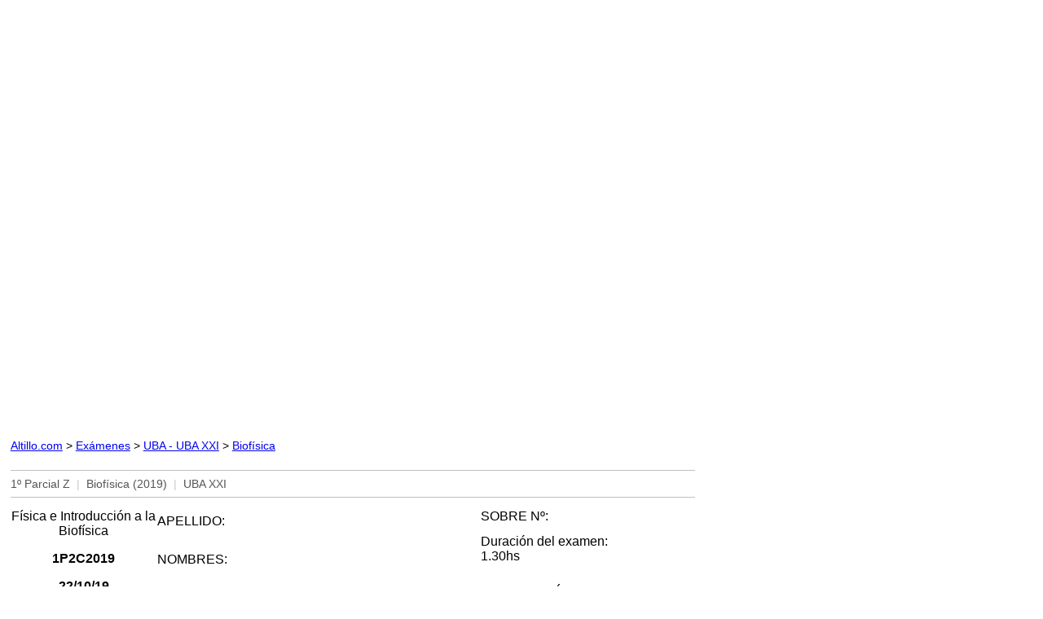

--- FILE ---
content_type: text/html
request_url: https://www.altillo.com/examenes/uba/ubaxxi/biofisica/biofisica_2019_1pz.asp
body_size: 6251
content:
<html>
<head>
<link rel="stylesheet" type="text/css" href="/examenes/exam.css">
<meta http-equiv="Content-Type" content="text/html; charset=windows-1252">
<meta name="GENERATOR" content="Microsoft FrontPage 6.0">
<meta name="ProgId" content="FrontPage.Editor.Document">
<meta name="viewport" content="width=device-width, initial-scale=1">
<title>1º Parcial Z | Biofísica (2019) | UBA XXI</title></head>
<body><script type="3836596b0cb8e67b9faf5e1e-text/javascript">
  (function(i,s,o,g,r,a,m){i['GoogleAnalyticsObject']=r;i[r]=i[r]||function(){
  (i[r].q=i[r].q||[]).push(arguments)},i[r].l=1*new Date();a=s.createElement(o),
  m=s.getElementsByTagName(o)[0];a.async=1;a.src=g;m.parentNode.insertBefore(a,m)
  })(window,document,'script','//www.google-analytics.com/analytics.js','ga');

  ga('create', 'UA-1467244-4', 'auto');
  ga('send', 'pageview');
</script>
<script async src="https://pagead2.googlesyndication.com/pagead/js/adsbygoogle.js?client=ca-pub-0987559880784543" crossorigin="anonymous" type="3836596b0cb8e67b9faf5e1e-text/javascript"></script>
<ins class="adsbygoogle"
     style="display:block"
     data-matched-content-rows-num="1,1"
     data-matched-content-columns-num="1,2"
     data-matched-content-ui-type="text,image_stacked"
     data-ad-format="autorelaxed"
     data-ad-client="ca-pub-0987559880784543"
     data-ad-slot="4207806301"></ins>
<script type="3836596b0cb8e67b9faf5e1e-text/javascript">
     (adsbygoogle = window.adsbygoogle || []).push({});
</script>
<p><p id="remove"><font face="Arial" size="2"><a href="../../../../index.asp" target="_top">Altillo.com</a>
&gt; <a href="../../../index.asp" target="_top">Exámenes</a> &gt; <a href="../index.asp" target="_top">UBA
- UBA XXI</a> &gt; 
</font><font face="Arial" size="2"><a href="index.asp#Biofísica">Biofísica</a></font></p>
</p>
<hr color="#C0C0C0" size="1">
<span class="exam_info">
1º Parcial Z&nbsp; <span class="separator">|</span>&nbsp; Biofísica (2019)&nbsp; <span class="separator">|</span>&nbsp; 
UBA XXI</span><hr color="#C0C0C0" size="1">

<div class="exam_text">
<table border="0" cellspacing="0" cellpadding="0" align="left" width="735">
<tbody>
<tr>
<td width="180" rowspan="3" valign="top">
<p align="center">
Física e Introducción a la Biofísica
</p>
<p align="center">
<strong>1P2C2019</strong>
</p>
<p align="center">
<strong>22/10/19</strong>
</p>
<p align="center">
<strong>
<img
                            width="59"
                            height="60"
                            src="clip_image002.jpg"
                            alt="C:\Users\aguglielmo\Desktop\INSTITUCIONAL\logos institucional post 30a.jpg"
                        />
</strong>
<strong></strong>
</p>
<p align="center">
<strong>TEMA 5</strong>
</p>
<p>
<strong></strong>
</p>
</td>
<td width="397">
<p>
APELLIDO:
</p>
</td>
<td width="158" valign="top">
<p>
SOBRE Nº:
</p>
</td>
</tr>
<tr>
<td width="397">
<p>
NOMBRES:
</p>
</td>
<td width="158" valign="top">
<p>
Duración del examen: 1.30hs
</p>
</td>
</tr>
<tr>
<td width="397" valign="top">
<p>
DNI/CI/LC/LE/PAS. Nº:
</p>
</td>
<td width="158" valign="top">
<p>
CALIFICACIÓN:
</p>
<p>
Apellido del evaluador:
</p>
</td>
</tr>
</tbody>
</table>
<p>
&nbsp;</p>
<p>
&nbsp;</p>
<p>
&nbsp;</p>
<p>
&nbsp;</p>
<p>
&nbsp;</p>
<p>
&nbsp;</p>
<p>
&nbsp;</p>
<p>
&nbsp;</p>
<p>
Lea atentamente cada pregunta y responda en los espacios pautados.
<strong>
Para las preguntas de opción múltiple marque con una X la opción
correspondiente a la respuesta correcta. En todos los casos, marque una
y sólo<u> una</u> opción
</strong>
. Si marca más de una opción, la pregunta será anulada.
</p>
<p>
<strong><em><u>Ejercicio N°1</u></em></strong>
(1 punto)
</p>
<p>
En una obra en construcción a Ricardo se le cae un martillo desde el
andamio a 15 metros de altura (t<sub>0</sub>). A los    <strong>3 segundos de que el martillo toca el piso</strong>, otro obrero lo
ve y lo lanza hacia arriba con velocidad de 5 m/s. Pero Ricardo no logra
alcanzarlo y el martillo vuelve a caer al suelo. Calcule cuánto tiempo
transcurre desde que a Ricardo se le cae el martillo (t<sub>0</sub>) .
</p>
<p>
Dato: g= 9,8 m/s<sup>2</sup>
<br/>
<br/>
<strong></strong>
</p>
<table border="0" cellspacing="0" cellpadding="0" width="748">
<tbody>
<tr>
<td width="262" valign="top">
<p>
Datos
</p>
<p>
1er Tramo: Caída libre
</p>
<p>
<img
                        width="73"
                        height="16"
                        src="clip_image004.gif"
                    />
</p>
<p>
<img
                        width="65"
                        height="17"
                        src="clip_image006.gif"
                    />
</p>
<p>
<img
                        width="63"
                        height="28"
                        src="clip_image008.gif"
                    />
</p>
<p>
<img
                        width="114"
                        height="30"
                        src="clip_image010.gif"
                    />
</p>
<p>
2do Tramo: En reposo
</p>
<p>
<strong> </strong>
<img
                        width="61"
                        height="15"
                        src="clip_image012.gif"
                    />
<strong></strong>
</p>
<p>
<img
                        width="159"
                        height="20"
                        src="clip_image014.gif"
                    />
</p>
<p>
3er Tramo: Tiro vertical
</p>
<p>
<img
                        width="59"
                        height="28"
                        src="clip_image016.gif"
                    />
</p>
<p>
<img
                        width="63"
                        height="28"
                        src="clip_image018.gif"
                    />
</p>
<p>
<img
                        width="114"
                        height="30"
                        src="clip_image010.gif"
                    />
</p>
</td>
<td width="485" valign="top">
<p>
Cálculo del tiempo en el 1er Tramo:
</p>
<p align="center">
<img
                        width="381"
                        height="18"
                        src="clip_image020.gif"
                    />
</p>
<p align="center">
<img
                        width="175"
                        height="30"
                        src="clip_image022.gif"
                    />
</p>
<p align="center">
Reemplazando en los valores y despejando                    <strong><em>t</em></strong>
</p>
<p align="center">
<img
                        width="273"
                        height="32"
                        src="clip_image024.gif"
                    />
</p>
<p align="center">
<img
                        width="146"
                        height="28"
                        src="clip_image026.gif"
                    />
</p>
<p align="center">
<img
                        width="85"
                        height="45"
                        src="clip_image028.gif"
                    />
</p>
<p align="center">
<img
                        width="89"
                        height="20"
                        src="clip_image030.gif"
                    />
</p>
<p align="center">
<strong>1,75 s = t </strong>
</p>
<p>
Cálculo del tiempo en el 3er Tramo:
</p>
<p>
<img
                        width="397"
                        height="18"
                        src="clip_image032.gif"
                    />
.
</p>
<p>
<img
                        width="97"
                        height="17"
                        src="clip_image034.gif"
                    />
</p>
<p align="center">
Reemplazando en los valores y despejando                    <strong><em>t</em></strong>
</p>
<p>
<img
                        width="178"
                        height="30"
                        src="clip_image036.gif"
                    />
</p>
<p>
<img
                        width="78"
                        height="53"
                        src="clip_image038.gif"
                    />
</p>
<p align="center">
<strong>0,51 s = t </strong>
(tarda en llegar a la altura máxima)
</p>
<p align="center">
El mismo tiempo tarda el martillo en volver al suelo =&gt;                    <strong>0,51 s</strong>
</p>
<p>
<em></em>
</p>
<p>
<em> Sumando los 4 intervalos de tiempo:</em>
</p>
<p>
<img
                        width="305"
                        height="16"
                        src="clip_image040.gif"
                    />
<em></em>
</p>
</td>
</tr>
</tbody>
</table>
<p>
<strong></strong>
</p>
<p>
<strong>Respuesta:………………….</strong>
<img
        width="55"
        height="15"
        src="clip_image042.gif"
    />
<strong></strong>
</p>
<p>
<strong><u></u></strong>
</p>
<p>
<strong><u>Ejercicio N°2</u></strong>
<strong>(1 punto)</strong>
<em>Marque con una X la opción correcta</em>
</p>
<p>
Un caño recto que conduce un líquido de viscosidad (&#951;) se cambia por otro
caño que tiene la mitad del largo y la mitad de la sección transversal.
Teniendo en cuenta que el líquido que conduce es el mismo, y utilizando lo
aprendido en la Unidad 2, indique:
</p>
<table border="1" cellspacing="0" cellpadding="0" align="left" width="735">
<tbody>
<tr>
<td width="36">
</td>
<td width="699" valign="top">
<p>
a) La resistencia del segundo caño es la cuarta parte de la
resistencia del primero
</p>
</td>
</tr>
<tr>
<td width="36" valign="top">
</td>
<td width="699" valign="top">
<p>
b) La resistencia en ambos casos es la misma
</p>
</td>
</tr>
<tr>
<td width="36" valign="top">
<p align="center">
<strong></strong>
</p>
</td>
<td width="699" valign="top">
<p>
c) La resistencia del segundo caño es la mitad de la
resistencia del primero
</p>
</td>
</tr>
<tr>
<td width="36" valign="top">
<p align="center">
<strong>X</strong>
</p>
</td>
<td width="699" valign="top">
<p>
d) La resistencia del segundo caño es el doble de la
resistencia del primero
</p>
</td>
</tr>
</tbody>
</table>
<p align="center">
<em>Según Ley de Poiseuille:</em>
</p>
<p>
<em></em>
</p>
<p>
<img
        width="88"
        height="44"
        src="clip_image044.gif"
    />
<em></em>
</p>
<p align="center">
S= &#960; x r<sup>2 </sup>=&gt; r<sup>2</sup>=
<img
        width="14"
        height="35"
        src="clip_image046.gif"
    />
=&gt; r<sup>4</sup>=
<img
        width="22"
        height="35"
        src="clip_image048.gif"
    />
</p>
<p>
- Si la longitud del segundo caño es la mitad que la del primero, entonces
L2 = ½ L1
</p>
<p>
- Si la sección del segundo caño es la mitad que la del primero, entonces
S2 = ½ S1
</p>
<p>
- Entonces:
</p>
<p>
r<sub>1</sub><sup>4</sup>=
<img
        width="77"
        height="58"
        src="clip_image050.gif"
    />
y r<sub>2</sub><sup>4</sup>=
<img
        width="106"
        height="73"
        src="clip_image052.gif"
    />
=&gt; r<sub>2</sub><sup>4</sup>=
<img
        width="99"
        height="72"
        src="clip_image054.gif"
    />
</p>
<p>
Por lo tanto:
</p>
<p>
R1=
<img
        width="77"
        height="45"
        src="clip_image056.gif"
    />
<img
        width="146"
        height="53"
        src="clip_image058.gif"
    />
</p>
<p>
<strong><em><u></u></em></strong>
</p>
<p>
R1=
<img
        width="254"
        height="124"
        src="clip_image060.gif"
    />
<img
        width="322"
        height="96"
        src="clip_image062.gif"
    />
<strong><u><em></em></u></strong>
</p>
<p>
<strong><em><u></u></em></strong>
</p>
<p>
R1=
<img
        width="110"
        height="50"
        src="clip_image064.gif"
    />
<img
        width="156"
        height="67"
        src="clip_image066.gif"
    />
=&gt;
<img
        width="169"
        height="59"
        src="clip_image068.gif"
    />
</p>
<p>
<img
        width="164"
        height="44"
        src="clip_image070.gif"
    />
<img
        width="177"
        height="44"
        src="clip_image072.gif"
    />
</p>
<p>
<img
        width="139"
        height="54"
        src="clip_image074.gif"
    />
<img
        width="133"
        height="44"
        src="clip_image076.gif"
    />
</p>
<p>
<img
        width="105"
        height="44"
        src="clip_image078.gif"
    />
<img
        width="133"
        height="44"
        src="clip_image076.gif"
    />
=&gt; R<sub>1</sub> . 16 = R<sub>2</sub> . 8 =&gt; 2 R<sub>1</sub> = R    <sub>2</sub>
</p>
<p>
<strong><em><u></u></em></strong>
</p>
<p align="center">
<strong><em>La respuesta correcta es la D</em></strong>
</p>
<p>
<strong><em><u>Ejercicio N°3</u></em></strong>
(1 punto)
</p>
<p>
Dos moles de gas ideal evolucionan a presión constante de 2,5 atm del punto
A al punto B. Determine el volumen del punto B, sabiendo que W<sub>AB</sub>
= -1775,6 J. <strong>Datos</strong>: T<sub>A</sub>= 40 °C. R= 2 Cal/K.mol =
8,32 J/K.mol = 0,082 l.atm/K.mol<strong></strong>
</p>
<table border="0" cellspacing="0" cellpadding="0" width="730">
<tbody>
<tr>
<td width="262" valign="top">
<p>
Datos:
</p>
<p>
<img
                        width="68"
                        height="18"
                        src="clip_image080.gif"
                    />
</p>
<p>
<img
                        width="131"
                        height="16"
                        src="clip_image082.gif"
                    />
= 253 250 Pa
</p>
<p>
<img
                        width="115"
                        height="16"
                        src="clip_image084.gif"
                    />
</p>
<p>
<img
                        width="129"
                        height="15"
                        src="clip_image086.gif"
                    />
</p>
</td>
<td width="467" valign="top">
<p>
Se calcula el volumen en A según:
</p>
<p>
<img
                        width="118"
                        height="15"
                        src="clip_image088.gif"
                    />
</p>
<p>
Reemplazando y despejando
<img
                        width="16"
                        height="15"
                        src="clip_image090.gif"
                    />
</p>
<p>
<img
                        width="263"
                        height="33"
                        src="clip_image092.gif"
                    />
<s>
</s>
</p>
<p>
<img
                        width="324"
                        height="49"
                        src="clip_image094.gif"
                    />
</p>
<p>
Se calcula la variación del volumen AB según:
</p>
<p>
<img
                        width="95"
                        height="15"
                        src="clip_image096.gif"
                    />
</p>
<p>
Reemplazando y despejando
<img
                        width="32"
                        height="15"
                        src="clip_image098.gif"
                    />
</p>
<p>
<img
                        width="88"
                        height="16"
                        src="clip_image100.gif"
                    />
253 250 Pa
<img
                        width="39"
                        height="18"
                        src="clip_image102.gif"
                    />
</p>
<p>
<img
                        width="241"
                        height="34"
                        src="clip_image104.gif"
                    />
</p>
<p>
y
<img
                        width="101"
                        height="15"
                        src="clip_image106.gif"
                    />
</p>
<p>
Reemplazando y despejando
<img
                        width="17"
                        height="15"
                        src="clip_image108.gif"
                    />
</p>
<p>
<img
                        width="190"
                        height="16"
                        src="clip_image110.gif"
                    />
</p>
<p>
<img
                        width="193"
                        height="16"
                        src="clip_image112.gif"
                    />
</p>
<p>
<img
                        width="114"
                        height="18"
                        src="clip_image114.gif"
                    />
<strong></strong>
</p>
</td>
</tr>
</tbody>
</table>
<p>
<strong>Respuesta:……………………</strong>
<img
        width="73"
        height="17"
        src="clip_image116.gif"
    />
<strong></strong>
</p>
<p>
<strong></strong>
</p>
<p>
<strong><em><u>Ejercicio N° 4 </u></em></strong>
(1 punto)
</p>
<p>
Determine la cantidad de aluminio que posee una cuchara proveniente de una
olla con agua en ebullición que se introduce en una taza de vidrio que pesa
100 gramos y contiene 200 ml de agua en equilibrio térmico a 22 °C y logra
subir la temperatura a 23,3 °C..    <strong>Desprecie las pérdidas de calor al ambiente</strong>.
</p>
<p>
<strong>Datos</strong>
: &#1000;<sub>agua</sub>= 1 g/cm<sup>3</sup> Ce Al = 0,22 cal/g °C; Ce agua = 1
cal/g °C; Ce vidrio = 0,186 cal/g °C<strong></strong>
</p>
<table border="0" cellspacing="0" cellpadding="0" align="left" width="789">
<tbody>
<tr>
<td width="149" valign="top">
<p>
Datos:
</p>
<p>
<img
                        width="106"
                        height="15"
                        src="clip_image118.gif"
                    />
</p>
<p>
<img
                        width="101"
                        height="17"
                        src="clip_image120.gif"
                    />
</p>
<p>
<img
                        width="84"
                        height="15"
                        src="clip_image122.gif"
                    />
</p>
<p>
<a name="_GoBack"></a>
<img
                        width="126"
                        height="15"
                        src="clip_image124.gif"
                    />
</p>
<p>
<img
                        width="82"
                        height="17"
                        src="clip_image126.gif"
                    />
</p>
<p>
<img
                        width="33"
                        height="15"
                        src="clip_image128.gif"
                    />
=1,3 °C
</p>
<p>
<img
                        width="143"
                        height="15"
                        src="clip_image130.gif"
                    />
</p>
</td>
<td width="640" valign="top">
<p>
La Ecuación de Equilibrio térmico es
</p>
<p>
<img
                        width="471"
                        height="45"
                        src="clip_image132.gif"
                    />
<br/>
</p>
<p>
Desarrollando y reemplazando con los datos del problema:
</p>
<p>
<img
                        width="423"
                        height="19"
                        src="clip_image134.gif"
                    />
<img
                        width="181"
                        height="19"
                        src="clip_image136.gif"
                    />
</p>
<p>
<img
                        width="579"
                        height="36"
                        src="clip_image138.gif"
                    />
</p>
<p>
<img
                        width="250"
                        height="36"
                        src="clip_image140.gif"
                    />
</p>
<p>
<img
                        width="168"
                        height="36"
                        src="clip_image142.gif"
                    />
</p>
<p>
<img
                        width="105"
                        height="49"
                        src="clip_image144.gif"
                    />
</p>
<p>
<img
                        width="92"
                        height="18"
                        src="clip_image146.gif"
                    />
</p>
</td>
</tr>
</tbody>
</table>
<p>
<strong></strong>
</p>
<p>
<strong>Respuesta</strong>
:………………….
<img
        width="57"
        height="15"
        src="clip_image148.gif"
    />
</p>
<p>
<strong><em><u>Ejercicio N°5 </u></em></strong>
(1 punto)<em> </em>
</p>
<p>
Un rato de salir a caminar, Analía se frena para revisar su mochila y se da
cuenta de que se olvidó la tarjeta SUBE, por lo que decide volver corriendo
a su casa. 75 segundos más tarde llega a razón de 3,53x10<sup>-3</sup>
km/s. Determine la aceleración <strong>(en m/s<sup>2</sup>)</strong> con lo
que lo hizo.
</p>
<p>
<strong></strong>
</p>
<table border="0" cellspacing="0" cellpadding="0">
<tbody>
<tr>
<td width="299" valign="top">
<p>
Datos
</p>
<p>
<img
                        width="59"
                        height="28"
                        src="clip_image150.gif"
                    />
</p>
<p>
<img
                        width="187"
                        height="31"
                        src="clip_image152.gif"
                    />
</p>
<p>
<img
                        width="63"
                        height="16"
                        src="clip_image154.gif"
                    />
</p>
</td>
<td width="299" valign="top">
<p>
La definición
</p>
<p>
<img
                        width="212"
                        height="44"
                        src="clip_image156.gif"
                    />
</p>
<p>
<img
                        width="90"
                        height="30"
                        src="clip_image158.gif"
                    />
<strong></strong>
</p>
</td>
</tr>
</tbody>
</table>
<p>
<strong></strong>
</p>
<p>
<strong>Respuesta:…………</strong>
<img
        width="66"
        height="29"
        src="clip_image160.gif"
    />
<strong></strong>
</p>
<p>
<strong><em><u></u></em></strong>
</p>
<p>
<strong><em><u></u></em></strong>
</p>
<p>
<strong><em><u>Ejercicio N°6</u></em></strong>
(1 punto)<em> </em>
</p>
<p>
Considerando la experiencia realizada por Joule marque con una X la opción
que considere correcta
</p>
<table border="1" cellspacing="0" cellpadding="0" width="737">
<tbody>
<tr>
<td width="33" valign="top">
<p>
<strong>X</strong>
</p>
</td>
<td width="704" valign="top">
<p>
a) El sistema se encuentra inicialmente en equilibrio
térmico y no se produce intercambio de calor al
desarrollarse el experimento
</p>
</td>
</tr>
<tr>
<td width="33" valign="top">
</td>
<td width="704" valign="top">
<p>
b) El movimiento de las paletas produce un aumento de calor
del sistema
</p>
</td>
</tr>
<tr>
<td width="33" valign="top">
</td>
<td width="704" valign="top">
<p>
c) El sistema se encuentra inicialmente en equilibrio
térmico y al moverse las paletas ceden calor.
</p>
</td>
</tr>
<tr>
<td width="33" valign="top">
</td>
<td width="704" valign="top">
<p>
d) El movimiento de las paletas produce un aumento de
temperatura del agua y del ambiente exterior
</p>
</td>
</tr>
</tbody>
</table>
<p>
<strong><em><u></u></em></strong>
</p>
<p>
<strong><em><u></u></em></strong>
</p>
<p>
<strong><em><u>Ejercicio N°7</u></em></strong>
<strong><em> </em></strong>
(1 punto)
</p>
<p>
A nivel del mar, la presión parcial del nitrógeno (N<sub>2</sub>) es de 593
mmHg. Si a 4500 metros sobre el nivel del mar la presión atmosférica es de
0,57 atm y la proporción de gases es la misma a ambas altitudes, determine
la presión parcial de N<sub>2</sub> en el aire atmosférico a esa altitud.    <strong>Dato</strong>: 1 atm = 760 mmHg = 1,013x10<sup>6 </sup>barias =
1,013x10<sup>5</sup> pascales
</p>
<table border="0" cellspacing="0" cellpadding="0" width="820">
<tbody>
<tr>
<td width="206" valign="top">
<p>
Datos
</p>
<p>
<img
                        width="164"
                        height="17"
                        src="clip_image162.gif"
                    />
</p>
<p>
<img
                        width="118"
                        height="18"
                        src="clip_image164.gif"
                    />
</p>
<p>
<img
                        width="130"
                        height="16"
                        src="clip_image166.gif"
                    />
</p>
<p>
<img
                        width="137"
                        height="18"
                        src="clip_image168.gif"
                    />
= 0,78 atm
</p>
</td>
<td width="614" valign="top">
<p>
De la definición de Presión Total:
</p>
<p>
<img
                        width="189"
                        height="17"
                        src="clip_image170.gif"
                    />
</p>
<p>
Como la proporción de gases permanece constante, tanto la
presión atmosférica como
</p>
<p>
la presión parcial, disminuyen con la altitud, por lo tanto
</p>
<p>
<img
                        width="152"
                        height="68"
                        src="clip_image172.gif"
                    />
</p>
<p>
<img
                        width="317"
                        height="69"
                        src="clip_image174.gif"
                    />
</p>
</td>
</tr>
</tbody>
</table>
<p>
<strong>Respuesta:……………………</strong>
<img
        width="85"
        height="15"
        src="clip_image176.gif"
    />
<strong> = 338,2 mmHg = 450785 ba = 45078,5 Pa</strong>
<strong></strong>
</p>
<p>
<strong><em><u></u></em></strong>
</p>
<p>
<strong><em><u>Ejercicio N°8</u></em></strong>
<strong> (1 punto)<em> </em></strong>
</p>
<p>
Una persona que se encuentra en un ambiente a alta temperatura puede
eliminar el calor mediante la evaporación de su propio sudor. El ambiente
está cerrado y mide 5 m x 4 m de lado y 3,5 m de altura y la humedad
relativa (HR) es del 70 %. Calcule cuántos gramos de agua podrá evaporar
hasta llegar a una humedad relativa (HR) del 95%. Dato: la cantidad máxima
de vapor de agua que puede contener el aire a esa temperatura es de 0,036
kg/m<sup>3</sup>.
</p>
<table border="0" cellspacing="0" cellpadding="0" width="742">
<tbody>
<tr>
<td width="201" valign="top">
<p>
Datos
</p>
<p>
Volumen del ambiente:
</p>
<p>
<img
                        width="165"
                        height="18"
                        src="clip_image178.gif"
                    />
</p>
<p>
<img
                        width="112"
                        height="18"
                        src="clip_image180.gif"
                    />
</p>
<p>
<img
                        width="104"
                        height="20"
                        src="clip_image182.gif"
                    />
</p>
<p>
<img
                        width="172"
                        height="32"
                        src="clip_image184.gif"
                    />
</p>
</td>
<td width="540" valign="top">
<p>
De la definición de humedad relativa
</p>
<p>
<img
                        width="147"
                        height="36"
                        src="clip_image186.gif"
                    />
</p>
<p>
reemplazando y despejando
</p>
<p>
<img
                        width="141"
                        height="47"
                        src="clip_image188.gif"
                    />
</p>
<p>
<img
                        width="279"
                        height="45"
                        src="clip_image190.gif"
                    />
<strong></strong>
</p>
<p>
<strong></strong>
</p>
<p>
Si
<img
                        width="174"
                        height="70"
                        src="clip_image192.gif"
                    />
<strong></strong>
</p>
<p>
<img
                        width="308"
                        height="87"
                        src="clip_image194.gif"
                    />
<strong></strong>
</p>
<p>
<strong></strong>
</p>
<p>
La diferencia de masas de vapor será la que se pueda
evaporar
</p>
<p>
<img
                        width="311"
                        height="17"
                        src="clip_image196.gif"
                    />
</p>
<p>
<img
                        width="235"
                        height="33"
                        src="clip_image198.gif"
                    />
<em></em>
</p>
<p>
La habitación tiene un volumen de 42 m³
<img
                        width="14"
                        height="15"
                        src="clip_image200.gif"
                    />
</p>
<p>
<img
                        width="160"
                        height="88"
                        src="clip_image202.gif"
                    />
</p>
<p>
<img
                        width="215"
                        height="82"
                        src="clip_image204.gif"
                    />
</p>
</td>
</tr>
</tbody>
</table>
<p>
<strong>Respuesta:…………</strong>
<img
        width="51"
        height="15"
        src="clip_image206.gif"
    />
<strong><u><em></em></u></strong>
</p>
<p>
<strong><em><u></u></em></strong>
</p>
<p>
<strong><em><u>Ejercicio N°9</u></em></strong>
(1 punto)<em> </em>
</p>
<p>
Mientras hacía un asado, el parrillero dejó, por error, el extremo de una
vara metálica de 3 cm de diámetro en contacto con el fuego y alcanzó a una
temperatura de 1173 K. Al darse cuenta la agarró por el otro extremo para
retirarla del fuego. Calcule cuál será la temperatura de este otro extremo
si la vara es capaz de transmitir 350 cal/min y que mide 65 cm de largo.<strong>Dato</strong>: constante de conductividad térmica (k) = 1,22x10    <sup>-2</sup> kcal/m.s.°C
</p>
<table border="0" cellspacing="0" cellpadding="0" width="735">
<tbody>
<tr>
<td width="366" valign="top">
<p>
Datos
</p>
<p>
<img
                        width="242"
                        height="16"
                        src="clip_image208.gif"
                    />
</p>
<p>
<img
                        width="311"
                        height="18"
                        src="clip_image210.gif"
                    />
</p>
<p>
<img
                        width="174"
                        height="17"
                        src="clip_image212.gif"
                    />
</p>
<p>
<img
                        width="218"
                        height="33"
                        src="clip_image214.gif"
                    />
</p>
<p>
<img
                        width="158"
                        height="18"
                        src="clip_image216.gif"
                    />
</p>
<p>
<img
                        width="340"
                        height="34"
                        src="clip_image218.gif"
                    />
</p>
</td>
<td width="369" valign="top">
<p>
De la Ley de Fourier para la conductividad térmica
</p>
<p>
<img
                        width="189"
                        height="34"
                        src="clip_image220.gif"
                    />
</p>
<p>
Se reemplaza y despeja
</p>
<p>
<img
                        width="354"
                        height="36"
                        src="clip_image222.gif"
                    />
</p>
<p>
<img
                        width="260"
                        height="35"
                        src="clip_image224.gif"
                    />
</p>
<p>
<img
                        width="219"
                        height="44"
                        src="clip_image226.gif"
                    />
</p>
<p>
439 °C =
<img
                        width="105"
                        height="18"
                        src="clip_image228.gif"
                    />
</p>
<p>
439°C - 900°C =
<img
                        width="57"
                        height="15"
                        src="clip_image230.gif"
                    />
</p>
<p>
<img
                        width="130"
                        height="15"
                        src="clip_image232.gif"
                    />
</p>
<p>
<img
                        width="111"
                        height="18"
                        src="clip_image234.gif"
                    />
<strong></strong>
</p>
</td>
</tr>
</tbody>
</table>
<p>
<strong>Respuesta:…………</strong>
<img
        width="55"
        height="15"
        src="clip_image236.gif"
    />
<strong><u><em></em></u></strong>
</p>
<p>
<strong><em><u></u></em></strong>
</p>
<p>
<strong><em><u>Ejercicio N°10</u></em></strong>
(1 punto)<em> </em><em>Marque con una X la opción correcta</em>
</p>
<p>
Indique la afirmación correcta teniendo en cuenta que en la Ley de
Poiseuille se analiza la resistencia hidrodinámica, que es aquello que se
opone al avance de un líquido en circulación
</p>
<table border="1" cellspacing="0" cellpadding="0" align="left" width="680">
<tbody>
<tr>
<td width="28" valign="top">
</td>
<td width="652" valign="top">
<p>
a) La resistencia disminuye s1 aumenta la longitud del tubo
</p>
</td>
</tr>
<tr>
<td width="28" valign="top">
<p>
<strong>X</strong>
<strong></strong>
</p>
</td>
<td width="652" valign="top">
<p>
b) La resistencia disminuye si aumenta la temperatura del
líquido
</p>
</td>
</tr>
<tr>
<td width="28" valign="top">
</td>
<td width="652" valign="top">
<p>
c) La resistencia disminuye si aumenta la viscosidad del
líquido
</p>
</td>
</tr>
<tr>
<td width="28" valign="top">
</td>
<td width="652" valign="top">
<p>
d) La resistencia disminuye si disminuye el radio del tubo
</p>
</td>
</tr>
</tbody>
</table>
<p>
<strong><em><u></u></em></strong>
</p></div>
<div class="exam_info" id="hide_comment"><hr color="#C0C0C0" size="1">&nbsp;<p>Preguntas y Respuestas entre Usuarios:</div>
<div id="disqus_thread"></div>
<script type="3836596b0cb8e67b9faf5e1e-text/javascript">
var disqus_config = function () {
this.page.url = "https://www.altillo.com" + window.location.pathname.toLowerCase();
this.page.category_id = '4279049';
};
(function() { 
var d = document, s = d.createElement('script');
s.src = '//altillo.disqus.com/embed.js';
s.setAttribute('data-timestamp', +new Date());
(d.head || d.body).appendChild(s);
})();
</script>
<script src="/cdn-cgi/scripts/7d0fa10a/cloudflare-static/rocket-loader.min.js" data-cf-settings="3836596b0cb8e67b9faf5e1e-|49" defer></script></body>
</html>

--- FILE ---
content_type: text/html; charset=utf-8
request_url: https://www.google.com/recaptcha/api2/aframe
body_size: 259
content:
<!DOCTYPE HTML><html><head><meta http-equiv="content-type" content="text/html; charset=UTF-8"></head><body><script nonce="W_POTL0fdqQY-HvtnZiJxA">/** Anti-fraud and anti-abuse applications only. See google.com/recaptcha */ try{var clients={'sodar':'https://pagead2.googlesyndication.com/pagead/sodar?'};window.addEventListener("message",function(a){try{if(a.source===window.parent){var b=JSON.parse(a.data);var c=clients[b['id']];if(c){var d=document.createElement('img');d.src=c+b['params']+'&rc='+(localStorage.getItem("rc::a")?sessionStorage.getItem("rc::b"):"");window.document.body.appendChild(d);sessionStorage.setItem("rc::e",parseInt(sessionStorage.getItem("rc::e")||0)+1);localStorage.setItem("rc::h",'1768840730928');}}}catch(b){}});window.parent.postMessage("_grecaptcha_ready", "*");}catch(b){}</script></body></html>

--- FILE ---
content_type: text/css
request_url: https://www.altillo.com/examenes/exam.css
body_size: 34
content:
<style type="text/css">
	html { background-color: #CCCCCC;}
	body { font-size: 100%; background-color: #FFFFFF; margin: 0px; padding: 1%; max-width: 840px;}

	@media print { #remove { display: none; }}
	
	.separator {color : #C9C9C9; }
	#remove	   {font-size: 0.875em; line-height: 200%} 	#remove font { font-size: inherit;}
	
	.exam_info {color : #555555; font-family: arial; font-size: 0.875em;}
	.exam_text {color : #000000; font-family: arial; font-size: 0.875em;}
	.exam_text img { max-width: 100%; height: auto}
	
    @media (max-width: 417px)
    	{
    	.exam_info {color : #343434; font-family: arial; font-size: 0.625em;}
    	.exam_text {color : #000000; font-family: arial; font-size: 1em;}
   		#remove	   {font-size: 0.75em !important;}
		}
		
	@media only screen and (max-device-width : 750px) and (orientation : landscape) {.exam_text {font-size: 1em;}}	/*landscape agranda texto */

	@media only screen and (min-device-width : 768px) and (max-device-width : 1024px) and (orientation : landscape) { body {max-width: 100%;}} /*iPad Land*/
	@media print { #remove { display: none; }}
</style>